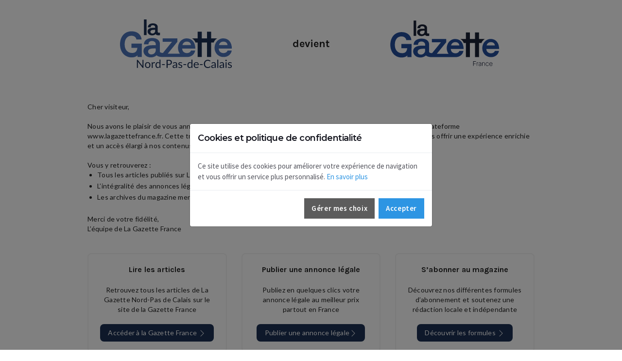

--- FILE ---
content_type: image/svg+xml
request_url: https://www.gazettenpdc.fr/assets/images/la-gazette-france.svg
body_size: 6808
content:
<?xml version="1.0" encoding="UTF-8"?><svg id="Calque_1" xmlns="http://www.w3.org/2000/svg" viewBox="190 180 1000 400"><defs><style>.cls-1{fill:#234e9a;}.cls-2{fill:#1a2136;}</style></defs><path class="cls-1" d="m326.16,416.52v-34.05h83.64l-.9,107.84h-33.76c-.2-2.19-.3-4.38-.3-6.57s-.1-4.28-.3-6.27c-4.98,4.98-11.5,8.86-19.57,11.65-8.06,2.79-17.08,4.18-27.03,4.18-12.95,0-25.05-2.39-36.29-7.17-11.25-4.78-21.06-11.6-29.42-20.46-8.36-8.86-14.99-19.81-19.87-32.86-4.88-13.04-7.32-27.73-7.32-44.06s2.39-31.01,7.17-44.06c4.78-13.04,11.3-24.04,19.57-33.01,8.26-8.96,18.12-15.78,29.57-20.46,11.45-4.68,23.75-7.02,36.89-7.02,9.76,0,19.17,1.3,28.23,3.88,9.06,2.59,17.12,6.53,24.2,11.8,7.07,5.28,12.99,12.05,17.77,20.31,4.78,8.27,7.96,18.07,9.56,29.42h-41.82c-1-8.56-5.08-15.68-12.25-21.36-7.17-5.67-16.43-8.51-27.78-8.51-16.33,0-29.42,6.12-39.28,18.37-9.86,12.25-14.79,29.13-14.79,50.63s5.42,38.38,16.28,50.63c10.85,12.25,25.54,18.37,44.06,18.37,12.74,0,22.45-3.33,29.13-10.01,6.67-6.67,10.9-17.07,12.69-31.22h-48.09Z"/><path class="cls-1" d="m991.74,416.77c0-9.57,1.64-18.96,4.93-28.15,3.29-9.19,7.96-17.28,14.04-24.27,6.07-6.99,13.39-12.64,21.96-16.95,8.56-4.31,18.02-6.46,28.38-6.46,20.71,0,37.29,7.04,49.74,21.11,12.44,14.07,19.17,34.42,20.16,61.04h-106.04c1.39,12.45,5.62,21.5,12.7,27.14,7.07,5.65,15.58,8.47,25.54,8.47,5.77,0,10.6-.76,14.49-2.3,3.88-1.53,7.07-3.35,9.56-5.46,2.49-2.1,4.43-4.31,5.82-6.6,1.39-2.3,2.49-4.21,3.29-5.75h32.86c-.4,4.79-1.99,10.2-4.78,16.23-2.79,6.03-6.77,11.68-11.95,16.95-5.18,5.27-11.85,9.67-20.01,13.21-8.17,3.54-17.83,5.31-28.98,5.31s-20.61-2.01-29.57-6.03c-8.96-4.02-16.53-9.38-22.7-16.08-6.17-6.7-10.95-14.51-14.34-23.41-3.39-8.9-5.08-18.24-5.08-28m70.5-49.98c-7.97,0-15.14,2.2-21.51,6.6-6.38,4.41-10.86,11.4-13.44,20.97h68.41c-1-8.8-4.44-15.6-10.31-20.39-5.88-4.78-13.59-7.18-23.15-7.18"/><path class="cls-1" d="m800.52,444.35c-1.4,2.3-3.34,4.5-5.83,6.6-2.49,2.11-5.67,3.93-9.56,5.46-3.88,1.53-8.71,2.3-14.49,2.3-9.96,0-18.47-2.82-25.54-8.47-7.07-5.65-11.3-14.69-12.7-27.14h106.04c-1-26.61-7.72-46.96-20.16-61.04-12.45-14.07-29.03-21.11-49.74-21.11-10.36,0-19.82,2.15-28.38,6.46-8.57,4.31-15.88,9.96-21.96,16.95-6.08,6.99-10.75,15.08-14.04,24.27-3.29,9.19-4.93,18.57-4.93,28.15s1.69,19.1,5.08,28c2.61,6.88,6.08,13.08,10.36,18.64h-97.58l77.67-95.59v-26.89h-117.69v26.89h74.68l-72.86,89.67c-7.94-.1-24.52-1.45-24.52-11.11v-60.94c0-7.96-1.7-14.93-5.08-20.91-3.39-5.97-7.92-10.95-13.59-14.93-5.67-3.98-12.3-6.92-19.86-8.81-7.57-1.89-15.53-2.84-23.9-2.84-9.16,0-17.73,1.15-25.69,3.44-7.96,2.29-14.89,5.58-20.76,9.86-5.88,4.28-10.51,9.61-13.89,15.98-3.39,6.38-5.08,13.54-5.08,21.51h36.44c0-8.76,2.39-15.43,7.17-20.02,4.78-4.58,11.75-6.87,20.91-6.87s16.28,2.49,21.96,7.47c5.68,4.98,8.51,11.45,8.51,19.42v7.17h-28.68c-20.51,0-37.29,3.74-50.33,11.2-13.05,7.47-19.57,19.67-19.57,36.59,0,6.57,1.49,12.84,4.48,18.82,2.99,5.97,7.07,11.25,12.25,15.83,5.18,4.58,11.35,8.21,18.52,10.9,7.17,2.69,14.94,4.03,23.3,4.03,6.57,0,12.44-.7,17.62-2.09,5.18-1.39,9.66-2.99,13.44-4.78,3.78-1.79,6.97-3.63,9.56-5.53,2.59-1.89,4.58-3.33,5.97-4.33,15.29,15.98,54.96,13.74,54.96,13.74h187.49v-.02c.14,0,.26.02.4.02,11.15,0,20.81-1.77,28.98-5.31,8.16-3.54,14.83-7.95,20.01-13.21,5.18-5.27,9.16-10.92,11.95-16.95,2.79-6.03,4.38-11.44,4.78-16.23h-32.86c-.8,1.53-1.9,3.45-3.29,5.75m-52.28-70.95c6.37-4.4,13.54-6.6,21.51-6.6,9.56,0,17.27,2.4,23.15,7.18,5.87,4.79,9.31,11.59,10.31,20.39h-68.41c2.59-9.57,7.07-16.56,13.44-20.97m-226.72,63.13c0,2.99-.7,6.38-2.09,10.16-1.4,3.79-3.54,7.37-6.42,10.75-2.89,3.39-6.52,6.23-10.9,8.51-4.39,2.29-9.66,3.44-15.83,3.44-7.97,0-14.34-2.19-19.12-6.58-4.78-4.38-7.17-9.56-7.17-15.53,0-3.98.79-7.66,2.39-11.05,1.59-3.39,4.58-6.27,8.96-8.66,4.38-2.39,10.6-4.13,18.67-5.23,8.07-1.09,18.57-1.35,31.51-.75v14.93Z"/><rect class="cls-2" x="426.68" y="189.22" width="21.11" height="125.93"/><path class="cls-2" d="m537.05,287.93c0,2.72.86,4.72,2.59,6.02,1.73,1.3,4.01,1.94,6.85,1.94,1.23,0,2.5-.09,3.8-.28,1.3-.19,2.81-.46,4.54-.83v20.37c-3.21.49-5.81.8-7.78.93-1.98.12-3.77.19-5.37.19-5.68,0-10.06-.71-13.15-2.13-3.09-1.42-5.68-3.92-7.78-7.5-.87.62-2.1,1.51-3.7,2.69-1.61,1.18-3.58,2.32-5.93,3.43-2.35,1.11-5.12,2.1-8.33,2.96-3.21.86-6.85,1.3-10.93,1.3-5.19,0-10-.83-14.44-2.5-4.45-1.67-8.27-3.92-11.48-6.76-3.21-2.84-5.74-6.11-7.59-9.82-1.85-3.7-2.78-7.59-2.78-11.67,0-10.49,4.04-18.06,12.13-22.69,8.09-4.63,18.49-6.95,31.2-6.95h17.78v-4.44c0-4.94-1.76-8.95-5.28-12.04-3.52-3.09-8.06-4.63-13.61-4.63s-10,1.42-12.96,4.26c-2.96,2.84-4.45,6.98-4.45,12.41h-22.59c0-4.94,1.05-9.38,3.15-13.34,2.1-3.95,4.97-7.25,8.61-9.91,3.64-2.65,7.93-4.69,12.87-6.11,4.94-1.42,10.25-2.13,15.93-2.13,5.19,0,10.12.59,14.82,1.76,4.69,1.17,8.8,2.99,12.32,5.46,3.52,2.47,6.33,5.56,8.43,9.26,2.1,3.7,3.15,8.03,3.15,12.97v37.78Zm-58.52.56c0,3.7,1.48,6.92,4.45,9.63,2.96,2.72,6.91,4.07,11.85,4.07,3.83,0,7.1-.71,9.82-2.13,2.71-1.42,4.97-3.18,6.76-5.28,1.79-2.1,3.12-4.32,3.98-6.67.86-2.34,1.3-4.45,1.3-6.3v-9.26c-8.03-.37-14.54-.21-19.54.46-5,.68-8.86,1.76-11.58,3.24-2.72,1.48-4.57,3.27-5.56,5.37-.99,2.1-1.48,4.38-1.48,6.85"/><path class="cls-2" d="m985.57,340.94h-20.91v-53.77h-32.86v53.77h-41.97v-53.77h-32.86v53.77h-45.44s21.16,11.45,27.52,32.86h17.92v116.23l32.86.27v-116.5h41.97v116.23l32.86.27v-116.5h20.91c6.36-21.41,27.52-32.86,27.52-32.86h-27.52Z"/><path class="cls-2" d="m939.71,524.43v3.15h-19.13v15.05h17.61v2.99h-17.61v16.85h-3.32v-38.05h22.45Z"/><path class="cls-2" d="m949.11,533.67v2.77h.11c1.09-1.96,3.15-3.26,5.92-3.26.65,0,1.47.11,2.5.38l-.65,3.21c-.87-.22-1.68-.33-2.39-.33-3.53,0-5.33,2.61-5.33,7.77v18.26h-3.15v-28.81h2.99Z"/><path class="cls-2" d="m971.94,546.17c5.82-1.47,7.66-2.77,7.66-5.33,0-3.21-2.5-5.11-6.58-5.11-4.35,0-7.45,2.61-8.15,6.9l-3.15-.6c.87-5.6,5.27-9.19,11.3-9.19s9.95,3.32,9.95,8.75v20.87h-2.99v-3.75h-.11c-1.52,2.77-5.11,4.57-9.02,4.57-5.71,0-9.24-3.04-9.24-7.99s2.88-7.34,10.33-9.13Zm7.88-.98h-.11c-.71,1.58-2.72,2.61-6.9,3.64-5.87,1.52-8.04,3.21-8.04,6.3,0,3.32,2.23,5.22,6.3,5.22,4.95,0,8.75-3.15,8.75-7.34v-7.83Z"/><path class="cls-2" d="m993.42,533.67v3.53h.11c1.79-2.66,5.16-4.35,8.8-4.35,6.58,0,10.76,4.19,10.76,10.76v18.86h-3.15v-18.37c0-5.16-2.99-8.32-7.94-8.32s-8.48,3.37-8.48,8.32v18.37h-3.15v-28.81h3.04Z"/><path class="cls-2" d="m1032.5,532.85c6.36,0,11.14,4.02,12.23,10.33l-3.04.65c-.92-5.16-4.35-8.04-9.19-8.04-5.87,0-9.95,5.05-9.95,12.28s4.08,12.28,9.95,12.28c4.84,0,8.26-2.88,9.19-8.04l3.04.65c-1.09,6.3-5.87,10.33-12.23,10.33-7.66,0-13.1-6.25-13.1-15.22s5.44-15.22,13.1-15.22Z"/><path class="cls-2" d="m1062.99,532.85c7.66,0,12.77,5.76,12.77,14.57v1.47h-22.56c.05,3.37.92,6.14,2.72,8.32,1.79,2.12,4.13,3.21,7.12,3.21,4.4,0,7.17-1.79,9.4-6.3l2.61,1.52c-2.23,5.05-6.36,7.66-11.96,7.66-7.83,0-13.1-6.03-13.1-15.22s5.27-15.22,12.99-15.22Zm6.85,5.87c-1.74-2.01-4.02-2.99-6.85-2.99-5.49,0-9.62,4.84-9.73,10.54h19.29c-.05-3.1-.98-5.6-2.72-7.55Z"/></svg>


--- FILE ---
content_type: image/svg+xml
request_url: https://www.gazettenpdc.fr/assets/images/chevron-right.svg
body_size: 531
content:
<svg width="16" height="16" viewBox="0 0 16 16" fill="none" xmlns="http://www.w3.org/2000/svg">
<g id="chevron-right">
<path id="Path (Stroke)" fill-rule="evenodd" clip-rule="evenodd" d="M4.64645 1.64645C4.84171 1.45118 5.15829 1.45118 5.35355 1.64645L11.3536 7.64645C11.5488 7.84171 11.5488 8.15829 11.3536 8.35355L5.35355 14.3536C5.15829 14.5488 4.84171 14.5488 4.64645 14.3536C4.45118 14.1583 4.45118 13.8417 4.64645 13.6464L10.2929 8L4.64645 2.35355C4.45118 2.15829 4.45118 1.84171 4.64645 1.64645Z" fill="white"/>
</g>
</svg>


--- FILE ---
content_type: image/svg+xml
request_url: https://www.gazettenpdc.fr/assets/images/la-gazette-nord-pas-de-calais.svg
body_size: 29143
content:
<svg width="116" height="50" viewBox="0 0 116 50" fill="none" xmlns="http://www.w3.org/2000/svg">
<g clip-path="url(#clip0_1_26055)">
<g clip-path="url(#clip1_1_26055)">
<path d="M11.7052 29.1997V24.8253H22.4495L22.3345 38.6794H17.9985C17.972 38.3994 17.9602 38.1164 17.9602 37.8363C17.9602 37.5563 17.9484 37.2881 17.9219 37.0316C17.2822 37.6713 16.4451 38.1694 15.4075 38.5291C14.3729 38.8857 13.2144 39.0655 11.9351 39.0655C10.2726 39.0655 8.71627 38.759 7.27191 38.1459C5.82755 37.5327 4.56595 36.6543 3.49299 35.5165C2.41709 34.3787 1.56816 32.9727 0.940308 31.2955C0.312453 29.6212 0 27.7347 0 25.6359C0 23.5372 0.306558 21.6507 0.919674 19.9764C1.53279 18.3021 2.36993 16.8872 3.43404 15.7376C4.4952 14.5851 5.7627 13.7096 7.23359 13.1083C8.70448 12.507 10.2844 12.2063 11.9735 12.2063C13.2262 12.2063 14.4348 12.3743 15.5991 12.7045C16.7634 13.0376 17.7981 13.5416 18.7059 14.2196C19.6138 14.8975 20.3743 15.7671 20.9904 16.8283C21.6035 17.8894 22.0132 19.151 22.2196 20.6072H16.846C16.7163 19.5077 16.1945 18.591 15.2719 17.8629C14.3522 17.1348 13.1614 16.7693 11.7023 16.7693C9.60352 16.7693 7.92335 17.5563 6.65585 19.1304C5.38835 20.7045 4.75755 22.871 4.75755 25.6359C4.75755 28.4008 5.4532 30.5674 6.84745 32.1414C8.2417 33.7155 10.1282 34.5025 12.507 34.5025C14.1429 34.5025 15.3898 34.0751 16.2476 33.2173C17.1054 32.3596 17.6477 31.0243 17.8776 29.2085H11.6993L11.7052 29.1997Z" fill="#4B73B8"/>
<path d="M97.2577 29.2321C97.2577 28.0029 97.4699 26.7973 97.8914 25.6153C98.313 24.4333 98.9143 23.3957 99.6954 22.4967C100.477 21.5976 101.417 20.8725 102.516 20.3183C103.616 19.7642 104.83 19.4871 106.163 19.4871C108.824 19.4871 110.953 20.392 112.553 22.1989C114.151 24.0059 115.014 26.6204 115.144 30.0398H101.52C101.7 31.6403 102.242 32.8017 103.15 33.5268C104.058 34.252 105.152 34.6145 106.431 34.6145C107.174 34.6145 107.793 34.5173 108.291 34.3198C108.789 34.1223 109.199 33.8894 109.52 33.6182C109.838 33.347 110.089 33.0641 110.269 32.7693C110.449 32.4745 110.587 32.2269 110.69 32.0324H114.911C114.861 32.6484 114.655 33.3411 114.298 34.1164C113.939 34.8916 113.429 35.6168 112.762 36.2947C112.096 36.9727 111.241 37.5357 110.192 37.9926C109.143 38.4465 107.902 38.6764 106.469 38.6764C105.037 38.6764 103.822 38.417 102.67 37.9012C101.517 37.3854 100.547 36.6956 99.7544 35.8349C98.9614 34.9742 98.3483 33.9719 97.9121 32.8283C97.4758 31.6846 97.2606 30.4848 97.2606 29.2321M106.316 22.8121C105.293 22.8121 104.37 23.095 103.554 23.661C102.734 24.2269 102.16 25.126 101.827 26.3552H110.614C110.484 25.2233 110.045 24.3507 109.29 23.7347C108.535 23.1216 107.545 22.8121 106.316 22.8121Z" fill="#4B73B8"/>
<path d="M72.6425 32.7752C72.4627 33.07 72.2151 33.3529 71.8938 33.6241C71.5725 33.8953 71.1657 34.1282 70.6646 34.3257C70.1664 34.5232 69.5445 34.6204 68.8046 34.6204C67.5253 34.6204 66.4317 34.2579 65.5238 33.5327C64.616 32.8076 64.0706 31.6462 63.8938 30.0456H77.5179C77.3912 26.6263 76.5275 24.0118 74.9269 22.2048C73.3263 20.3979 71.1981 19.493 68.5364 19.493C67.207 19.493 65.9896 19.77 64.8901 20.3242C63.7906 20.8784 62.8503 21.6035 62.0692 22.5025C61.288 23.4016 60.6867 24.4392 60.2652 25.6212C59.8437 26.8032 59.6315 28.0088 59.6315 29.238C59.6315 30.4672 59.8496 31.6904 60.2829 32.8341C60.6189 33.7184 61.064 34.5143 61.6123 35.2277H49.0758L59.0537 22.9476V19.493H43.9351V22.9476H53.5298L44.1709 34.4672C43.151 34.4554 41.0198 34.2815 41.0198 33.0405V25.2115C41.0198 24.1886 40.8017 23.2925 40.3684 22.5261C39.9321 21.7597 39.3514 21.1201 38.6234 20.6072C37.8953 20.0972 37.0434 19.7199 36.0707 19.4753C35.098 19.2336 34.0751 19.1098 32.9992 19.1098C31.8231 19.1098 30.7207 19.2572 29.6978 19.5519C28.675 19.8467 27.7848 20.2682 27.0302 20.8194C26.2756 21.3706 25.6801 22.0545 25.2468 22.871C24.8106 23.6905 24.5954 24.6101 24.5954 25.633H29.2763C29.2763 24.507 29.5829 23.6521 30.196 23.0626C30.8091 22.4731 31.7052 22.1812 32.8813 22.1812C34.0574 22.1812 34.9712 22.5025 35.7022 23.1392C36.4303 23.7789 36.7958 24.6101 36.7958 25.633V26.5527H33.1112C30.476 26.5527 28.3213 27.0331 26.644 27.9911C24.9668 28.9491 24.1297 30.5173 24.1297 32.6927C24.1297 33.5357 24.3213 34.3434 24.7045 35.1097C25.0877 35.8761 25.6123 36.5541 26.2785 37.1436C26.9447 37.7332 27.7376 38.1989 28.6573 38.5438C29.577 38.8887 30.5762 39.0626 31.6492 39.0626C32.4922 39.0626 33.2468 38.9742 33.913 38.7943C34.5792 38.6145 35.154 38.4111 35.6403 38.1812C36.1267 37.9513 36.5364 37.7155 36.8695 37.4708C37.2026 37.2291 37.459 37.0434 37.6359 36.9137C39.5991 38.9653 44.6956 38.6794 44.6956 38.6794H68.781C68.7987 38.6794 68.8134 38.6794 68.8311 38.6794C70.2637 38.6794 71.5047 38.4524 72.5541 37.9985C73.6034 37.5445 74.4582 36.9786 75.1244 36.3006C75.7906 35.6256 76.3005 34.8975 76.6602 34.1223C77.0198 33.347 77.2232 32.6514 77.2733 32.0383H73.0522C72.949 32.2358 72.8075 32.4804 72.6307 32.7752M65.9159 23.661C66.7353 23.095 67.655 22.8121 68.6779 22.8121C69.907 22.8121 70.8975 23.1186 71.6521 23.7347C72.4067 24.3507 72.8488 25.2232 72.9756 26.3552H64.1885C64.5216 25.126 65.0964 24.2269 65.9159 23.661ZM36.7899 31.77C36.7899 32.1532 36.6985 32.5895 36.5217 33.0759C36.3419 33.5622 36.0677 34.0221 35.6963 34.4583C35.3249 34.8946 34.8592 35.2571 34.2962 35.5519C33.7332 35.8467 33.0552 35.9941 32.2623 35.9941C31.2395 35.9941 30.42 35.714 29.8069 35.1481C29.1938 34.5851 28.8872 33.9189 28.8872 33.1525C28.8872 32.6396 28.9904 32.168 29.1938 31.7317C29.3972 31.2955 29.7833 30.927 30.3434 30.6175C30.9064 30.3109 31.7052 30.0869 32.7428 29.9454C33.7803 29.8039 35.1274 29.7715 36.7899 29.8482V31.7671V31.77Z" fill="#4B73B8"/>
<path d="M27.3279 0H24.616V16.1768H27.3279V0Z" fill="#1B2F53"/>
<path d="M38.7943 12.6809C38.7943 13.0287 38.9064 13.2881 39.1274 13.4532C39.3485 13.6212 39.6433 13.7037 40.0088 13.7037C40.168 13.7037 40.3301 13.692 40.4952 13.6684C40.6602 13.6448 40.8548 13.6094 41.0788 13.5623V16.1798C40.6661 16.2417 40.333 16.283 40.0795 16.2977C39.826 16.3124 39.5961 16.3213 39.3898 16.3213C38.6587 16.3213 38.0957 16.2299 37.7008 16.0471C37.3028 15.8644 36.9697 15.5431 36.7015 15.0833C36.5895 15.1628 36.4303 15.2778 36.2269 15.4281C36.0206 15.5785 35.7671 15.7258 35.4664 15.8673C35.1658 16.0088 34.8091 16.1385 34.3964 16.2476C33.9837 16.3596 33.5151 16.4127 32.9933 16.4127C32.3271 16.4127 31.7081 16.3065 31.1392 16.0914C30.5674 15.8762 30.0751 15.5873 29.6654 15.2218C29.2527 14.8563 28.9285 14.4377 28.6897 13.9602C28.451 13.4856 28.333 12.9845 28.333 12.4598C28.333 11.1127 28.8518 10.14 29.8924 9.54457C30.9299 8.94914 32.2682 8.65143 33.9012 8.65143H36.1857V8.07958C36.1857 7.44583 35.9587 6.92999 35.5077 6.53205C35.0567 6.13706 34.4731 5.93662 33.7597 5.93662C33.0464 5.93662 32.4745 6.11938 32.0943 6.48489C31.714 6.8504 31.5224 7.38098 31.5224 8.07958H28.619C28.619 7.44583 28.7546 6.87398 29.0228 6.36698C29.291 5.85998 29.6624 5.43552 30.1282 5.09359C30.5969 4.75166 31.1481 4.49226 31.7818 4.3095C32.4156 4.12675 33.0994 4.03537 33.8275 4.03537C34.4937 4.03537 35.1274 4.11201 35.7317 4.26234C36.333 4.41267 36.8607 4.64554 37.3146 4.96389C37.7656 5.28224 38.1282 5.67722 38.3964 6.15475C38.6646 6.62932 38.8002 7.18643 38.8002 7.82018V12.675L38.7943 12.6809ZM31.2748 12.7516C31.2748 13.2262 31.4664 13.6389 31.8467 13.9897C32.2269 14.3375 32.7339 14.5144 33.3677 14.5144C33.8599 14.5144 34.2785 14.423 34.6293 14.2402C34.9771 14.0575 35.266 13.8334 35.4988 13.5623C35.7288 13.294 35.8997 13.0081 36.0117 12.7045C36.1237 12.4038 36.1768 12.1326 36.1768 11.8968V10.706C35.1451 10.6588 34.308 10.6794 33.6683 10.7649C33.0257 10.8533 32.5305 10.9919 32.1827 11.1805C31.8349 11.3721 31.5961 11.6021 31.4694 11.8703C31.3426 12.1415 31.2778 12.4333 31.2778 12.7516" fill="#1B2F53"/>
<path d="M96.4155 19.49H93.7302V12.5836H89.5091V19.49H84.1178V12.5836H79.8967V19.49H74.0603C74.0603 19.49 76.7781 20.9609 77.5946 23.7111H79.8967V38.644L84.1178 38.6794V23.714H89.5091V38.647L93.7302 38.6823V23.717H96.4155C97.232 20.9668 99.9497 19.4959 99.9497 19.4959H96.4155V19.49Z" fill="#1B2F53"/>
<path d="M24.1335 41.6073V49.9071H23.571C23.483 49.9071 23.4096 49.8924 23.346 49.8631C23.2873 49.8337 23.2286 49.7799 23.17 49.7065L18.3671 43.4512C18.3769 43.549 18.3818 43.6419 18.3867 43.7348C18.3867 43.8278 18.3916 43.9158 18.3916 43.994V49.9071H17.4085V41.6073H17.9857C18.0346 41.6073 18.0786 41.6073 18.1128 41.6171C18.1471 41.622 18.1764 41.6318 18.2057 41.6464C18.2302 41.6611 18.2595 41.6807 18.2889 41.7051C18.3182 41.7296 18.3427 41.7638 18.3769 41.8029L23.1797 48.0534C23.1699 47.9507 23.1651 47.8578 23.1602 47.76C23.1553 47.6622 23.1504 47.5741 23.1504 47.491V41.6122H24.1335V41.6073Z" fill="#1B2F53"/>
<path d="M28.4814 43.9451C28.9118 43.9451 29.2982 44.0185 29.6405 44.1603C29.9829 44.3022 30.2763 44.5076 30.5209 44.7668C30.7654 45.0309 30.9513 45.3488 31.0784 45.7205C31.2056 46.0922 31.2741 46.5079 31.2741 46.9677C31.2741 47.4274 31.2105 47.848 31.0784 48.2197C30.9464 48.5914 30.7605 48.9093 30.5209 49.1685C30.2763 49.4326 29.9829 49.6332 29.6405 49.775C29.2982 49.9168 28.9118 49.9853 28.4814 49.9853C28.051 49.9853 27.6597 49.9168 27.3125 49.775C26.9652 49.6332 26.6718 49.4326 26.4273 49.1685C26.1827 48.9044 25.9969 48.5914 25.8697 48.2197C25.7376 47.848 25.6741 47.4323 25.6741 46.9677C25.6741 46.503 25.7376 46.0922 25.8697 45.7205C25.9969 45.3488 26.1827 45.0309 26.4273 44.7668C26.6718 44.5027 26.9652 44.3022 27.3125 44.1603C27.6597 44.0185 28.0461 43.9451 28.4814 43.9451ZM28.4814 49.1832C29.0585 49.1832 29.4938 48.9876 29.7775 48.6012C30.066 48.2148 30.2079 47.6719 30.2079 46.9774C30.2079 46.2829 30.066 45.7352 29.7775 45.3439C29.4938 44.9526 29.0585 44.757 28.4814 44.757C28.188 44.757 27.9336 44.8059 27.7135 44.9086C27.4935 45.0113 27.3125 45.1532 27.1707 45.3439C27.0288 45.5347 26.9163 45.7645 26.8479 46.0433C26.7745 46.3221 26.7403 46.6302 26.7403 46.9774C26.7403 47.6719 26.8821 48.2148 27.1707 48.6012C27.4592 48.9876 27.8945 49.1832 28.4814 49.1832Z" fill="#1B2F53"/>
<path d="M33.5581 45.2168C33.7439 44.8157 33.9689 44.5027 34.2428 44.2777C34.5167 44.0527 34.8444 43.9402 35.2357 43.9402C35.3579 43.9402 35.4753 43.9549 35.5927 43.9794C35.7052 44.0087 35.8079 44.0478 35.8959 44.1065L35.8225 44.8793C35.7981 44.9771 35.7394 45.026 35.6465 45.026C35.5927 45.026 35.5144 45.0162 35.4068 44.9918C35.3041 44.9673 35.1867 44.9575 35.0547 44.9575C34.8688 44.9575 34.7074 44.9869 34.5607 45.0407C34.414 45.0945 34.2868 45.1727 34.1743 45.2803C34.0618 45.3879 33.9591 45.52 33.8662 45.6765C33.7733 45.833 33.695 46.014 33.6217 46.2145V49.9217H32.5848V44.0527H33.1766C33.2891 44.0527 33.3673 44.0723 33.4065 44.1163C33.4505 44.1603 33.4798 44.2337 33.4945 44.3364L33.563 45.2265L33.5581 45.2168Z" fill="#1B2F53"/>
<path d="M41.6524 41.3726V49.9071H41.0362C40.8895 49.9071 40.7965 49.8337 40.7574 49.6919L40.6645 48.9778C40.415 49.281 40.1265 49.5207 39.8086 49.7065C39.4858 49.8924 39.119 49.9853 38.6935 49.9853C38.356 49.9853 38.0528 49.9217 37.7789 49.7897C37.505 49.6576 37.2702 49.4718 37.0795 49.2175C36.8887 48.968 36.7371 48.655 36.6344 48.2784C36.5317 47.9018 36.4779 47.4714 36.4779 46.9872C36.4779 46.5568 36.5366 46.1509 36.654 45.7792C36.7714 45.4075 36.9377 45.0847 37.1529 44.8108C37.3681 44.5369 37.6322 44.3217 37.9501 44.1652C38.2631 44.0087 38.6201 43.9305 39.0114 43.9305C39.3684 43.9305 39.6765 43.9892 39.9357 44.1114C40.195 44.2337 40.4199 44.4 40.6205 44.6201V41.3677H41.6524V41.3726ZM40.6205 45.4319C40.4248 45.1727 40.2194 44.9918 39.9944 44.8891C39.7695 44.7864 39.52 44.7374 39.2412 44.7374C38.6984 44.7374 38.2778 44.9331 37.9843 45.3243C37.6908 45.7156 37.5441 46.2732 37.5441 46.9921C37.5441 47.3736 37.5784 47.7013 37.6419 47.9752C37.7055 48.2491 37.8033 48.4692 37.9305 48.6452C38.0577 48.8213 38.2142 48.9485 38.4 49.0316C38.5859 49.1148 38.7962 49.1539 39.0309 49.1539C39.3733 49.1539 39.6668 49.0756 39.9211 48.924C40.1754 48.7675 40.4053 48.5523 40.6205 48.2686V45.4368V45.4319Z" fill="#1B2F53"/>
<path d="M43.1931 45.9993H46.0542V46.8747H43.1931V45.9993Z" fill="#1B2F53"/>
<path d="M50.2799 41.6073C50.8032 41.6073 51.2629 41.666 51.6493 41.7883C52.0357 41.9105 52.3585 42.0817 52.6128 42.3067C52.8671 42.5317 53.0579 42.8007 53.185 43.1186C53.3122 43.4365 53.3709 43.7886 53.3709 44.1799C53.3709 44.5712 53.3024 44.9184 53.1704 45.2412C53.0334 45.564 52.8378 45.8379 52.5786 46.0678C52.3194 46.2976 51.9966 46.4786 51.6102 46.6106C51.2238 46.7378 50.7836 46.8063 50.2799 46.8063H48.9496V49.912H47.8296V41.6122H50.2799V41.6073ZM50.2799 45.9113C50.6027 45.9113 50.8815 45.8672 51.1309 45.7841C51.3803 45.7009 51.5809 45.5787 51.752 45.4271C51.9183 45.2754 52.0455 45.0896 52.1335 44.8793C52.2167 44.669 52.2607 44.4342 52.2607 44.1799C52.2607 43.6517 52.0993 43.236 51.7716 42.9376C51.4439 42.6393 50.9499 42.4926 50.2848 42.4926H48.9545V45.9113H50.2848H50.2799Z" fill="#1B2F53"/>
<path d="M54.3931 44.8695C54.7159 44.5565 55.068 44.3217 55.4397 44.1701C55.8163 44.0136 56.232 43.9402 56.6869 43.9402C57.0146 43.9402 57.308 43.994 57.5623 44.1016C57.8167 44.2092 58.0319 44.3609 58.203 44.5516C58.3791 44.7472 58.5063 44.9771 58.5943 45.251C58.6823 45.5249 58.7263 45.8281 58.7263 46.1558V49.912H58.2666C58.1639 49.912 58.0906 49.8973 58.0368 49.8631C57.983 49.8288 57.9389 49.7652 57.9096 49.6674L57.7922 49.1099C57.6357 49.2517 57.489 49.3789 57.3422 49.4913C57.1955 49.6038 57.039 49.6968 56.8776 49.7701C56.7162 49.8435 56.5401 49.9022 56.3592 49.9413C56.1733 49.9804 55.9728 50 55.7478 50C55.5228 50 55.3077 49.9658 55.1071 49.9022C54.9066 49.8386 54.7305 49.7408 54.5838 49.6136C54.4371 49.4865 54.3197 49.3251 54.2317 49.1294C54.1436 48.9338 54.0996 48.7039 54.0996 48.4349C54.0996 48.2051 54.1632 47.9801 54.2904 47.7649C54.4175 47.5497 54.6229 47.3589 54.9115 47.1927C55.1952 47.0264 55.5718 46.8894 56.0315 46.7867C56.4912 46.6791 57.0537 46.6204 57.7237 46.6058V46.146C57.7237 45.6912 57.6259 45.3439 57.4303 45.114C57.2346 44.8842 56.9461 44.7619 56.5646 44.7619C56.3103 44.7619 56.0951 44.7961 55.9239 44.8597C55.7527 44.9233 55.606 44.9967 55.4788 45.0749C55.3517 45.1532 55.2441 45.2265 55.156 45.2901C55.0631 45.3537 54.9751 45.3879 54.8871 45.3879C54.8186 45.3879 54.755 45.3684 54.7061 45.3341C54.6572 45.295 54.6132 45.251 54.5789 45.1972L54.3931 44.8646V44.8695ZM57.7237 47.266C57.2493 47.2807 56.8434 47.3198 56.5108 47.3785C56.1782 47.4372 55.9043 47.5154 55.694 47.6133C55.4837 47.7111 55.3321 47.8236 55.2343 47.9556C55.1365 48.0877 55.0925 48.2344 55.0925 48.3958C55.0925 48.5572 55.1169 48.6844 55.1658 48.7968C55.2147 48.9093 55.2832 49.0023 55.3712 49.0707C55.4593 49.1441 55.562 49.193 55.6794 49.2272C55.7967 49.2615 55.9239 49.2761 56.0608 49.2761C56.2418 49.2761 56.4081 49.2566 56.5597 49.2223C56.7113 49.1881 56.8532 49.1343 56.9852 49.061C57.1173 48.9925 57.2444 48.9093 57.3667 48.8115C57.489 48.7137 57.6064 48.6061 57.7237 48.4838V47.266Z" fill="#1B2F53"/>
<path d="M63.7248 45.0065C63.6808 45.0896 63.6074 45.1336 63.5096 45.1336C63.4509 45.1336 63.3873 45.1141 63.314 45.07C63.2406 45.026 63.1526 44.982 63.045 44.9282C62.9374 44.8744 62.8151 44.8255 62.6635 44.7815C62.5119 44.7375 62.3456 44.713 62.1402 44.713C61.9641 44.713 61.8125 44.7326 61.6707 44.7815C61.5337 44.8255 61.4114 44.8891 61.3136 44.9624C61.2158 45.0407 61.1376 45.1287 61.0887 45.2314C61.0349 45.3341 61.0104 45.4466 61.0104 45.564C61.0104 45.7156 61.0544 45.8379 61.1424 45.9406C61.2305 46.0433 61.343 46.1265 61.4897 46.1998C61.6315 46.2732 61.7929 46.3368 61.9788 46.3954C62.1598 46.4541 62.3456 46.5128 62.5363 46.5764C62.7271 46.64 62.9129 46.7085 63.0939 46.7867C63.2749 46.865 63.4363 46.9628 63.5781 47.0753C63.7199 47.1927 63.8373 47.3345 63.9253 47.5008C64.0134 47.6671 64.0574 47.8725 64.0574 48.1072C64.0574 48.3762 64.0085 48.6257 63.9107 48.8555C63.8128 49.0854 63.671 49.2859 63.4803 49.4522C63.2895 49.6185 63.0597 49.7506 62.7858 49.8484C62.5119 49.9462 62.194 49.9951 61.837 49.9951C61.4261 49.9951 61.0544 49.9266 60.7267 49.7946C60.3942 49.6625 60.1105 49.4914 59.8806 49.281L60.1252 48.8849C60.1545 48.836 60.1936 48.7969 60.2328 48.7675C60.2768 48.7382 60.3306 48.7284 60.3941 48.7284C60.4626 48.7284 60.536 48.7528 60.6142 48.8115C60.6925 48.8653 60.7854 48.924 60.893 48.9925C61.0055 49.0561 61.1376 49.1196 61.2941 49.1734C61.4506 49.2272 61.6511 49.2566 61.8859 49.2566C62.0864 49.2566 62.2625 49.2321 62.4141 49.1783C62.5657 49.1245 62.6879 49.0561 62.7907 48.968C62.8934 48.88 62.9667 48.7773 63.0156 48.6599C63.0646 48.5425 63.089 48.4203 63.089 48.2882C63.089 48.1268 63.045 47.9899 62.957 47.8872C62.8689 47.7796 62.7564 47.6915 62.6146 47.6133C62.4728 47.5399 62.3065 47.4714 62.1255 47.4176C61.9445 47.3638 61.7538 47.3051 61.5631 47.2416C61.3723 47.178 61.1865 47.1095 61.0006 47.0313C60.8148 46.953 60.6534 46.8503 60.5115 46.7329C60.3697 46.6106 60.2523 46.4639 60.1643 46.2878C60.0762 46.1118 60.0322 45.8966 60.0322 45.6471C60.0322 45.4222 60.0762 45.207 60.1692 45.0016C60.2621 44.7961 60.399 44.6152 60.5751 44.4587C60.7512 44.3022 60.9713 44.1799 61.2305 44.087C61.4897 43.994 61.7832 43.95 62.1157 43.95C62.5021 43.95 62.8493 44.0087 63.1575 44.131C63.4656 44.2533 63.7297 44.4195 63.9547 44.6299L63.7248 45.0065Z" fill="#1B2F53"/>
<path d="M65.2312 45.9993H68.0923V46.8747H65.2312V45.9993Z" fill="#1B2F53"/>
<path d="M74.4798 41.3726V49.9071H73.8635C73.7168 49.9071 73.6239 49.8337 73.5847 49.6919L73.4918 48.9778C73.2424 49.281 72.9538 49.5207 72.6359 49.7065C72.3131 49.8924 71.9463 49.9853 71.5208 49.9853C71.1833 49.9853 70.8801 49.9217 70.6062 49.7897C70.3323 49.6576 70.0976 49.4718 69.9068 49.2175C69.7161 48.968 69.5645 48.655 69.4618 48.2784C69.3591 47.9018 69.3053 47.4714 69.3053 46.9872C69.3053 46.5568 69.3639 46.1509 69.4813 45.7792C69.5987 45.4075 69.765 45.0847 69.9802 44.8108C70.1954 44.5369 70.4595 44.3217 70.7774 44.1652C71.0904 44.0087 71.4474 43.9305 71.8387 43.9305C72.1957 43.9305 72.5039 43.9892 72.7631 44.1114C73.0223 44.2337 73.2473 44.4 73.4478 44.6201V41.3677H74.4798V41.3726ZM73.4478 45.4319C73.2522 45.1727 73.0467 44.9918 72.8218 44.8891C72.5968 44.7864 72.3474 44.7374 72.0686 44.7374C71.5257 44.7374 71.1051 44.9331 70.8116 45.3243C70.5182 45.7156 70.3715 46.2732 70.3715 46.9921C70.3715 47.3736 70.4057 47.7013 70.4693 47.9752C70.5329 48.2491 70.6307 48.4692 70.7578 48.6452C70.885 48.8213 71.0415 48.9485 71.2273 49.0316C71.4132 49.1148 71.6235 49.1539 71.8583 49.1539C72.2006 49.1539 72.4941 49.0756 72.7484 48.924C73.0027 48.7675 73.2326 48.5523 73.4478 48.2686V45.4368V45.4319Z" fill="#1B2F53"/>
<path d="M80.877 49.0854C80.7498 49.2419 80.5982 49.374 80.4172 49.4865C80.2412 49.5989 80.0504 49.6919 79.845 49.7701C79.6445 49.8435 79.4342 49.8973 79.2141 49.9364C78.9989 49.9755 78.7837 49.9902 78.5734 49.9902C78.1675 49.9902 77.7958 49.9217 77.4534 49.7848C77.111 49.6479 76.8176 49.4473 76.5682 49.1832C76.3187 48.9191 76.128 48.5914 75.9861 48.2002C75.8443 47.8089 75.7758 47.3638 75.7758 46.8552C75.7758 46.4443 75.8394 46.0629 75.9617 45.7058C76.0889 45.3488 76.2649 45.0407 76.5046 44.7815C76.7393 44.5223 77.0279 44.3168 77.3654 44.1701C77.7077 44.0234 78.0892 43.9451 78.5147 43.9451C78.8669 43.9451 79.1897 44.0038 79.4929 44.1212C79.7912 44.2386 80.0504 44.4098 80.2705 44.6298C80.4906 44.8499 80.6569 45.1238 80.7841 45.4515C80.9063 45.7792 80.9699 46.1509 80.9699 46.5666C80.9699 46.728 80.9504 46.8356 80.9161 46.8894C80.8819 46.9432 80.8134 46.9726 80.7205 46.9726H76.798C76.8078 47.3443 76.8616 47.6671 76.9496 47.9409C77.0377 48.2148 77.1648 48.4447 77.3311 48.6257C77.4925 48.8115 77.6882 48.9485 77.9082 49.0365C78.1332 49.1294 78.3827 49.1734 78.6614 49.1734C78.9206 49.1734 79.1407 49.1441 79.3315 49.0854C79.5173 49.0267 79.6787 48.9631 79.8157 48.8898C79.9526 48.8213 80.0651 48.7577 80.1531 48.6941C80.2461 48.6354 80.3243 48.6061 80.3879 48.6061C80.471 48.6061 80.5395 48.6403 80.5835 48.7039L80.8721 49.0805L80.877 49.0854ZM80.0407 46.3319C80.0407 46.0922 80.0064 45.8721 79.938 45.6765C79.8695 45.476 79.7717 45.3048 79.6445 45.163C79.5124 45.0162 79.3559 44.9037 79.175 44.8255C78.9891 44.7472 78.7788 44.7081 78.5441 44.7081C78.0501 44.7081 77.6588 44.8499 77.3703 45.1385C77.0817 45.4271 76.9056 45.8232 76.8323 46.3367H80.0407V46.3319Z" fill="#1B2F53"/>
<path d="M82.1388 45.9993H85V46.8747H82.1388V45.9993Z" fill="#1B2F53"/>
<path d="M92.6052 48.1904C92.6688 48.1904 92.7226 48.2148 92.7666 48.2637L93.2117 48.743C92.8693 49.1392 92.4585 49.4424 91.9743 49.6625C91.4901 49.8826 90.9032 49.9951 90.2185 49.9951C89.6218 49.9951 89.0838 49.8924 88.5947 49.687C88.1105 49.4816 87.6948 49.193 87.3476 48.8164C87.0052 48.4447 86.7362 47.9947 86.5504 47.4763C86.3596 46.953 86.2667 46.3808 86.2667 45.7547C86.2667 45.1287 86.3645 44.5565 86.565 44.0332C86.7607 43.5098 87.0394 43.0648 87.3965 42.6882C87.7535 42.3116 88.1839 42.023 88.6779 41.8176C89.1767 41.6122 89.7245 41.5095 90.331 41.5095C90.9374 41.5095 91.4412 41.6024 91.896 41.7932C92.3509 41.9839 92.747 42.2382 93.0894 42.5659L92.7177 43.0794C92.6932 43.1186 92.6639 43.1479 92.6297 43.1773C92.5954 43.2017 92.5416 43.2164 92.4829 43.2164C92.4145 43.2164 92.3264 43.1773 92.2286 43.1039C92.1259 43.0305 91.9987 42.9425 91.8325 42.8496C91.6711 42.7567 91.4656 42.6735 91.226 42.6001C90.9815 42.5268 90.6831 42.4877 90.3261 42.4877C89.8957 42.4877 89.5044 42.561 89.1523 42.7126C88.7953 42.8594 88.492 43.0746 88.2328 43.3582C87.9736 43.6419 87.778 43.9843 87.6361 44.3902C87.4943 44.7961 87.4209 45.2559 87.4209 45.7645C87.4209 46.2732 87.4943 46.7427 87.6459 47.1486C87.7926 47.5546 87.998 47.8969 88.2524 48.1757C88.5116 48.4545 88.8148 48.6697 89.1621 48.8164C89.5093 48.9631 89.8908 49.0365 90.2918 49.0365C90.5413 49.0365 90.7614 49.0218 90.9619 48.9925C91.1624 48.9631 91.3434 48.9191 91.5097 48.8555C91.6759 48.7919 91.8325 48.7137 91.9792 48.6208C92.1259 48.5278 92.2678 48.4154 92.4096 48.2833C92.4732 48.2246 92.5416 48.1953 92.6052 48.1953V48.1904Z" fill="#1B2F53"/>
<path d="M94.1263 44.8695C94.4491 44.5565 94.8012 44.3217 95.1729 44.1701C95.5495 44.0136 95.9652 43.9402 96.4201 43.9402C96.7478 43.9402 97.0412 43.994 97.2955 44.1016C97.5499 44.2092 97.7651 44.3609 97.9362 44.5516C98.1123 44.7472 98.2395 44.9771 98.3275 45.251C98.4155 45.5249 98.4596 45.8281 98.4596 46.1558V49.912H97.9998C97.8971 49.912 97.8237 49.8973 97.7699 49.8631C97.7161 49.8288 97.6721 49.7652 97.6428 49.6674L97.5254 49.1099C97.3689 49.2517 97.2222 49.3789 97.0754 49.4913C96.9287 49.6038 96.7722 49.6968 96.6108 49.7701C96.4494 49.8435 96.2734 49.9022 96.0924 49.9413C95.9065 49.9804 95.706 50 95.481 50C95.2561 50 95.0409 49.9658 94.8403 49.9022C94.6398 49.8386 94.4637 49.7408 94.317 49.6136C94.1703 49.4865 94.0529 49.3251 93.9649 49.1294C93.8768 48.9338 93.8328 48.7039 93.8328 48.4349C93.8328 48.2051 93.8964 47.9801 94.0236 47.7649C94.1507 47.5497 94.3561 47.3589 94.6447 47.1927C94.9284 47.0264 95.305 46.8894 95.7647 46.7867C96.2244 46.6791 96.7869 46.6204 97.4569 46.6058V46.146C97.4569 45.6912 97.3591 45.3439 97.1635 45.114C96.9679 44.8842 96.6793 44.7619 96.2978 44.7619C96.0435 44.7619 95.8283 44.7961 95.6571 44.8597C95.4859 44.9233 95.3392 44.9967 95.212 45.0749C95.0849 45.1532 94.9773 45.2265 94.8892 45.2901C94.7963 45.3537 94.7083 45.3879 94.6202 45.3879C94.5518 45.3879 94.4882 45.3684 94.4393 45.3341C94.3904 45.295 94.3464 45.251 94.3121 45.1972L94.1263 44.8646V44.8695ZM97.4569 47.266C96.9825 47.2807 96.5766 47.3198 96.244 47.3785C95.9114 47.4372 95.6375 47.5154 95.4272 47.6133C95.2169 47.7111 95.0653 47.8236 94.9675 47.9556C94.8697 48.0877 94.8256 48.2344 94.8256 48.3958C94.8256 48.5572 94.8501 48.6844 94.899 48.7968C94.9479 48.9093 95.0164 49.0023 95.1044 49.0707C95.1925 49.1441 95.2952 49.193 95.4126 49.2272C95.5299 49.2615 95.6571 49.2761 95.794 49.2761C95.975 49.2761 96.1413 49.2566 96.2929 49.2223C96.4445 49.1881 96.5864 49.1343 96.7184 49.061C96.8505 48.9925 96.9776 48.9093 97.0999 48.8115C97.2222 48.7137 97.3395 48.6061 97.4569 48.4838V47.266Z" fill="#1B2F53"/>
<path d="M101.101 41.3726V49.9071H100.069V41.3726H101.101Z" fill="#1B2F53"/>
<path d="M102.617 44.8695C102.94 44.5565 103.292 44.3217 103.663 44.1701C104.04 44.0136 104.456 43.9402 104.911 43.9402C105.238 43.9402 105.532 43.994 105.786 44.1016C106.04 44.2092 106.256 44.3609 106.427 44.5516C106.603 44.7472 106.73 44.9771 106.818 45.251C106.906 45.5249 106.95 45.8281 106.95 46.1558V49.912H106.49C106.388 49.912 106.314 49.8973 106.26 49.8631C106.207 49.8288 106.163 49.7652 106.133 49.6674L106.016 49.1099C105.859 49.2517 105.713 49.3789 105.566 49.4913C105.419 49.6038 105.263 49.6968 105.101 49.7701C104.94 49.8435 104.764 49.9022 104.583 49.9413C104.397 49.9804 104.196 50 103.972 50C103.747 50 103.531 49.9658 103.331 49.9022C103.13 49.8386 102.954 49.7408 102.807 49.6136C102.661 49.4865 102.543 49.3251 102.455 49.1294C102.367 48.9338 102.323 48.7039 102.323 48.4349C102.323 48.2051 102.387 47.9801 102.514 47.7649C102.641 47.5497 102.847 47.3589 103.135 47.1927C103.419 47.0264 103.795 46.8894 104.255 46.7867C104.715 46.6791 105.277 46.6204 105.947 46.6058V46.146C105.947 45.6912 105.85 45.3439 105.654 45.114C105.458 44.8842 105.17 44.7619 104.788 44.7619C104.534 44.7619 104.319 44.7961 104.148 44.8597C103.976 44.9233 103.83 44.9967 103.703 45.0749C103.575 45.1532 103.468 45.2265 103.38 45.2901C103.287 45.3537 103.199 45.3879 103.111 45.3879C103.042 45.3879 102.979 45.3684 102.93 45.3341C102.881 45.295 102.837 45.251 102.803 45.1972L102.617 44.8646V44.8695ZM105.947 47.266C105.473 47.2807 105.067 47.3198 104.734 47.3785C104.402 47.4372 104.128 47.5154 103.918 47.6133C103.707 47.7111 103.556 47.8236 103.458 47.9556C103.36 48.0877 103.316 48.2344 103.316 48.3958C103.316 48.5572 103.341 48.6844 103.39 48.7968C103.438 48.9093 103.507 49.0023 103.595 49.0707C103.683 49.1441 103.786 49.193 103.903 49.2272C104.02 49.2615 104.148 49.2761 104.285 49.2761C104.465 49.2761 104.632 49.2566 104.783 49.2223C104.935 49.1881 105.077 49.1343 105.209 49.061C105.341 48.9925 105.468 48.9093 105.59 48.8115C105.713 48.7137 105.83 48.6061 105.947 48.4838V47.266Z" fill="#1B2F53"/>
<path d="M109.836 42.1991C109.836 42.3018 109.816 42.3947 109.777 42.4779C109.738 42.5659 109.684 42.6442 109.616 42.7078C109.547 42.7762 109.469 42.83 109.376 42.8692C109.283 42.9083 109.19 42.9278 109.087 42.9278C108.985 42.9278 108.892 42.9083 108.809 42.8692C108.721 42.83 108.647 42.7762 108.579 42.7078C108.515 42.6393 108.461 42.561 108.422 42.4779C108.383 42.3899 108.363 42.2969 108.363 42.1991C108.363 42.1013 108.383 42.0035 108.422 41.9105C108.461 41.8176 108.515 41.7394 108.579 41.6709C108.642 41.6024 108.721 41.5486 108.809 41.5095C108.897 41.4704 108.99 41.4508 109.087 41.4508C109.185 41.4508 109.283 41.4704 109.376 41.5095C109.469 41.5486 109.547 41.6024 109.616 41.6709C109.684 41.7394 109.738 41.8176 109.777 41.9105C109.816 42.0035 109.836 42.0964 109.836 42.1991ZM109.616 44.043V49.912H108.584V44.043H109.616Z" fill="#1B2F53"/>
<path d="M114.726 45.0065C114.682 45.0896 114.609 45.1336 114.511 45.1336C114.453 45.1336 114.389 45.1141 114.316 45.07C114.242 45.026 114.154 44.982 114.047 44.9282C113.939 44.8744 113.817 44.8255 113.665 44.7815C113.514 44.7375 113.347 44.713 113.142 44.713C112.966 44.713 112.814 44.7326 112.672 44.7815C112.535 44.8255 112.413 44.8891 112.315 44.9624C112.217 45.0407 112.139 45.1287 112.09 45.2314C112.037 45.3341 112.012 45.4466 112.012 45.564C112.012 45.7156 112.056 45.8379 112.144 45.9406C112.232 46.0433 112.345 46.1265 112.491 46.1998C112.633 46.2732 112.795 46.3368 112.98 46.3954C113.161 46.4541 113.347 46.5128 113.538 46.5764C113.729 46.64 113.915 46.7085 114.096 46.7867C114.277 46.865 114.438 46.9628 114.58 47.0753C114.722 47.1927 114.839 47.3345 114.927 47.5008C115.015 47.6671 115.059 47.8725 115.059 48.1072C115.059 48.3762 115.01 48.6257 114.912 48.8555C114.814 49.0854 114.673 49.2859 114.482 49.4522C114.291 49.6185 114.061 49.7506 113.787 49.8484C113.514 49.9462 113.196 49.9951 112.839 49.9951C112.428 49.9951 112.056 49.9266 111.728 49.7946C111.396 49.6625 111.112 49.4914 110.882 49.281L111.127 48.8849C111.156 48.836 111.195 48.7969 111.234 48.7675C111.278 48.7382 111.332 48.7284 111.396 48.7284C111.464 48.7284 111.538 48.7528 111.616 48.8115C111.694 48.8653 111.787 48.924 111.895 48.9925C112.007 49.0561 112.139 49.1196 112.296 49.1734C112.452 49.2272 112.653 49.2566 112.888 49.2566C113.088 49.2566 113.264 49.2321 113.416 49.1783C113.567 49.1245 113.69 49.0561 113.792 48.968C113.895 48.88 113.968 48.7773 114.017 48.6599C114.066 48.5425 114.091 48.4203 114.091 48.2882C114.091 48.1268 114.047 47.9899 113.959 47.8872C113.871 47.7796 113.758 47.6915 113.616 47.6133C113.474 47.5399 113.308 47.4714 113.127 47.4176C112.946 47.3638 112.755 47.3051 112.565 47.2416C112.374 47.178 112.188 47.1095 112.002 47.0313C111.816 46.953 111.655 46.8503 111.513 46.7329C111.371 46.6106 111.254 46.4639 111.166 46.2878C111.078 46.1118 111.034 45.8966 111.034 45.6471C111.034 45.4222 111.078 45.207 111.171 45.0016C111.264 44.7961 111.401 44.6152 111.577 44.4587C111.753 44.3022 111.973 44.1799 112.232 44.087C112.491 43.994 112.785 43.95 113.117 43.95C113.504 43.95 113.851 44.0087 114.159 44.131C114.467 44.2533 114.731 44.4195 114.956 44.6299L114.726 45.0065Z" fill="#1B2F53"/>
</g>
</g>
<defs>
<clipPath id="clip0_1_26055">
<rect width="115.144" height="50" fill="white"/>
</clipPath>
<clipPath id="clip1_1_26055">
<rect width="115.144" height="50" fill="white"/>
</clipPath>
</defs>
</svg>
